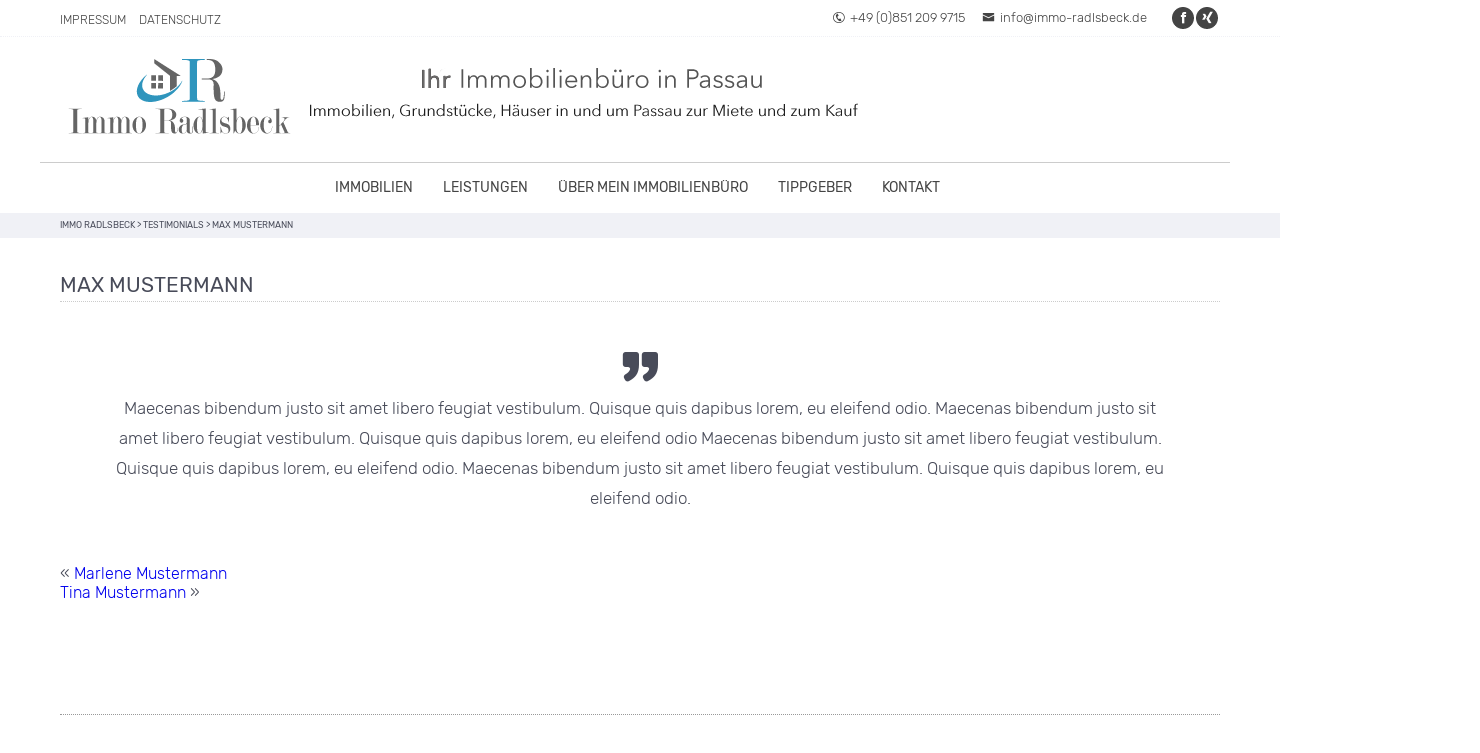

--- FILE ---
content_type: text/html; charset=UTF-8
request_url: https://immo-radlsbeck.de/testimonial/max-mustermann/
body_size: 12071
content:
<!DOCTYPE HTML>
<html xmlns="http://www.w3.org/1999/xhtml" lang="de">
<head>
<meta http-equiv="Content-Type" content="text/html; charset=UTF-8" />
<meta http-equiv="X-UA-Compatible" content="IE=edge" />
<meta name="viewport" content="width=device-width, initial-scale=1" />
<link rel="pingback" href="https://immo-radlsbeck.de/xmlrpc.php" />
<title>Max Mustermann &#8211; Immo Radlsbeck</title>
<meta name='robots' content='max-image-preview:large' />
	<style>img:is([sizes="auto" i], [sizes^="auto," i]) { contain-intrinsic-size: 3000px 1500px }</style>
	<link rel="alternate" type="application/rss+xml" title="Immo Radlsbeck &raquo; Feed" href="https://immo-radlsbeck.de/feed/" />
<link rel="alternate" type="application/rss+xml" title="Immo Radlsbeck &raquo; Kommentar-Feed" href="https://immo-radlsbeck.de/comments/feed/" />
<script type="text/javascript">
/* <![CDATA[ */
window._wpemojiSettings = {"baseUrl":"https:\/\/s.w.org\/images\/core\/emoji\/16.0.1\/72x72\/","ext":".png","svgUrl":"https:\/\/s.w.org\/images\/core\/emoji\/16.0.1\/svg\/","svgExt":".svg","source":{"concatemoji":"https:\/\/immo-radlsbeck.de\/wp-includes\/js\/wp-emoji-release.min.js?ver=6f736cc80ca330e010ad10321240474d"}};
/*! This file is auto-generated */
!function(s,n){var o,i,e;function c(e){try{var t={supportTests:e,timestamp:(new Date).valueOf()};sessionStorage.setItem(o,JSON.stringify(t))}catch(e){}}function p(e,t,n){e.clearRect(0,0,e.canvas.width,e.canvas.height),e.fillText(t,0,0);var t=new Uint32Array(e.getImageData(0,0,e.canvas.width,e.canvas.height).data),a=(e.clearRect(0,0,e.canvas.width,e.canvas.height),e.fillText(n,0,0),new Uint32Array(e.getImageData(0,0,e.canvas.width,e.canvas.height).data));return t.every(function(e,t){return e===a[t]})}function u(e,t){e.clearRect(0,0,e.canvas.width,e.canvas.height),e.fillText(t,0,0);for(var n=e.getImageData(16,16,1,1),a=0;a<n.data.length;a++)if(0!==n.data[a])return!1;return!0}function f(e,t,n,a){switch(t){case"flag":return n(e,"\ud83c\udff3\ufe0f\u200d\u26a7\ufe0f","\ud83c\udff3\ufe0f\u200b\u26a7\ufe0f")?!1:!n(e,"\ud83c\udde8\ud83c\uddf6","\ud83c\udde8\u200b\ud83c\uddf6")&&!n(e,"\ud83c\udff4\udb40\udc67\udb40\udc62\udb40\udc65\udb40\udc6e\udb40\udc67\udb40\udc7f","\ud83c\udff4\u200b\udb40\udc67\u200b\udb40\udc62\u200b\udb40\udc65\u200b\udb40\udc6e\u200b\udb40\udc67\u200b\udb40\udc7f");case"emoji":return!a(e,"\ud83e\udedf")}return!1}function g(e,t,n,a){var r="undefined"!=typeof WorkerGlobalScope&&self instanceof WorkerGlobalScope?new OffscreenCanvas(300,150):s.createElement("canvas"),o=r.getContext("2d",{willReadFrequently:!0}),i=(o.textBaseline="top",o.font="600 32px Arial",{});return e.forEach(function(e){i[e]=t(o,e,n,a)}),i}function t(e){var t=s.createElement("script");t.src=e,t.defer=!0,s.head.appendChild(t)}"undefined"!=typeof Promise&&(o="wpEmojiSettingsSupports",i=["flag","emoji"],n.supports={everything:!0,everythingExceptFlag:!0},e=new Promise(function(e){s.addEventListener("DOMContentLoaded",e,{once:!0})}),new Promise(function(t){var n=function(){try{var e=JSON.parse(sessionStorage.getItem(o));if("object"==typeof e&&"number"==typeof e.timestamp&&(new Date).valueOf()<e.timestamp+604800&&"object"==typeof e.supportTests)return e.supportTests}catch(e){}return null}();if(!n){if("undefined"!=typeof Worker&&"undefined"!=typeof OffscreenCanvas&&"undefined"!=typeof URL&&URL.createObjectURL&&"undefined"!=typeof Blob)try{var e="postMessage("+g.toString()+"("+[JSON.stringify(i),f.toString(),p.toString(),u.toString()].join(",")+"));",a=new Blob([e],{type:"text/javascript"}),r=new Worker(URL.createObjectURL(a),{name:"wpTestEmojiSupports"});return void(r.onmessage=function(e){c(n=e.data),r.terminate(),t(n)})}catch(e){}c(n=g(i,f,p,u))}t(n)}).then(function(e){for(var t in e)n.supports[t]=e[t],n.supports.everything=n.supports.everything&&n.supports[t],"flag"!==t&&(n.supports.everythingExceptFlag=n.supports.everythingExceptFlag&&n.supports[t]);n.supports.everythingExceptFlag=n.supports.everythingExceptFlag&&!n.supports.flag,n.DOMReady=!1,n.readyCallback=function(){n.DOMReady=!0}}).then(function(){return e}).then(function(){var e;n.supports.everything||(n.readyCallback(),(e=n.source||{}).concatemoji?t(e.concatemoji):e.wpemoji&&e.twemoji&&(t(e.twemoji),t(e.wpemoji)))}))}((window,document),window._wpemojiSettings);
/* ]]> */
</script>
<style id='wp-emoji-styles-inline-css' type='text/css'>

	img.wp-smiley, img.emoji {
		display: inline !important;
		border: none !important;
		box-shadow: none !important;
		height: 1em !important;
		width: 1em !important;
		margin: 0 0.07em !important;
		vertical-align: -0.1em !important;
		background: none !important;
		padding: 0 !important;
	}
</style>
<link rel='stylesheet' id='wp-block-library-css' href='https://immo-radlsbeck.de/wp-includes/css/dist/block-library/style.min.css?ver=6f736cc80ca330e010ad10321240474d' type='text/css' media='all' />
<style id='wp-block-library-theme-inline-css' type='text/css'>
.wp-block-audio :where(figcaption){color:#555;font-size:13px;text-align:center}.is-dark-theme .wp-block-audio :where(figcaption){color:#ffffffa6}.wp-block-audio{margin:0 0 1em}.wp-block-code{border:1px solid #ccc;border-radius:4px;font-family:Menlo,Consolas,monaco,monospace;padding:.8em 1em}.wp-block-embed :where(figcaption){color:#555;font-size:13px;text-align:center}.is-dark-theme .wp-block-embed :where(figcaption){color:#ffffffa6}.wp-block-embed{margin:0 0 1em}.blocks-gallery-caption{color:#555;font-size:13px;text-align:center}.is-dark-theme .blocks-gallery-caption{color:#ffffffa6}:root :where(.wp-block-image figcaption){color:#555;font-size:13px;text-align:center}.is-dark-theme :root :where(.wp-block-image figcaption){color:#ffffffa6}.wp-block-image{margin:0 0 1em}.wp-block-pullquote{border-bottom:4px solid;border-top:4px solid;color:currentColor;margin-bottom:1.75em}.wp-block-pullquote cite,.wp-block-pullquote footer,.wp-block-pullquote__citation{color:currentColor;font-size:.8125em;font-style:normal;text-transform:uppercase}.wp-block-quote{border-left:.25em solid;margin:0 0 1.75em;padding-left:1em}.wp-block-quote cite,.wp-block-quote footer{color:currentColor;font-size:.8125em;font-style:normal;position:relative}.wp-block-quote:where(.has-text-align-right){border-left:none;border-right:.25em solid;padding-left:0;padding-right:1em}.wp-block-quote:where(.has-text-align-center){border:none;padding-left:0}.wp-block-quote.is-large,.wp-block-quote.is-style-large,.wp-block-quote:where(.is-style-plain){border:none}.wp-block-search .wp-block-search__label{font-weight:700}.wp-block-search__button{border:1px solid #ccc;padding:.375em .625em}:where(.wp-block-group.has-background){padding:1.25em 2.375em}.wp-block-separator.has-css-opacity{opacity:.4}.wp-block-separator{border:none;border-bottom:2px solid;margin-left:auto;margin-right:auto}.wp-block-separator.has-alpha-channel-opacity{opacity:1}.wp-block-separator:not(.is-style-wide):not(.is-style-dots){width:100px}.wp-block-separator.has-background:not(.is-style-dots){border-bottom:none;height:1px}.wp-block-separator.has-background:not(.is-style-wide):not(.is-style-dots){height:2px}.wp-block-table{margin:0 0 1em}.wp-block-table td,.wp-block-table th{word-break:normal}.wp-block-table :where(figcaption){color:#555;font-size:13px;text-align:center}.is-dark-theme .wp-block-table :where(figcaption){color:#ffffffa6}.wp-block-video :where(figcaption){color:#555;font-size:13px;text-align:center}.is-dark-theme .wp-block-video :where(figcaption){color:#ffffffa6}.wp-block-video{margin:0 0 1em}:root :where(.wp-block-template-part.has-background){margin-bottom:0;margin-top:0;padding:1.25em 2.375em}
</style>
<style id='classic-theme-styles-inline-css' type='text/css'>
/*! This file is auto-generated */
.wp-block-button__link{color:#fff;background-color:#32373c;border-radius:9999px;box-shadow:none;text-decoration:none;padding:calc(.667em + 2px) calc(1.333em + 2px);font-size:1.125em}.wp-block-file__button{background:#32373c;color:#fff;text-decoration:none}
</style>
<style id='global-styles-inline-css' type='text/css'>
:root{--wp--preset--aspect-ratio--square: 1;--wp--preset--aspect-ratio--4-3: 4/3;--wp--preset--aspect-ratio--3-4: 3/4;--wp--preset--aspect-ratio--3-2: 3/2;--wp--preset--aspect-ratio--2-3: 2/3;--wp--preset--aspect-ratio--16-9: 16/9;--wp--preset--aspect-ratio--9-16: 9/16;--wp--preset--color--black: #000000;--wp--preset--color--cyan-bluish-gray: #abb8c3;--wp--preset--color--white: #ffffff;--wp--preset--color--pale-pink: #f78da7;--wp--preset--color--vivid-red: #cf2e2e;--wp--preset--color--luminous-vivid-orange: #ff6900;--wp--preset--color--luminous-vivid-amber: #fcb900;--wp--preset--color--light-green-cyan: #7bdcb5;--wp--preset--color--vivid-green-cyan: #00d084;--wp--preset--color--pale-cyan-blue: #8ed1fc;--wp--preset--color--vivid-cyan-blue: #0693e3;--wp--preset--color--vivid-purple: #9b51e0;--wp--preset--gradient--vivid-cyan-blue-to-vivid-purple: linear-gradient(135deg,rgba(6,147,227,1) 0%,rgb(155,81,224) 100%);--wp--preset--gradient--light-green-cyan-to-vivid-green-cyan: linear-gradient(135deg,rgb(122,220,180) 0%,rgb(0,208,130) 100%);--wp--preset--gradient--luminous-vivid-amber-to-luminous-vivid-orange: linear-gradient(135deg,rgba(252,185,0,1) 0%,rgba(255,105,0,1) 100%);--wp--preset--gradient--luminous-vivid-orange-to-vivid-red: linear-gradient(135deg,rgba(255,105,0,1) 0%,rgb(207,46,46) 100%);--wp--preset--gradient--very-light-gray-to-cyan-bluish-gray: linear-gradient(135deg,rgb(238,238,238) 0%,rgb(169,184,195) 100%);--wp--preset--gradient--cool-to-warm-spectrum: linear-gradient(135deg,rgb(74,234,220) 0%,rgb(151,120,209) 20%,rgb(207,42,186) 40%,rgb(238,44,130) 60%,rgb(251,105,98) 80%,rgb(254,248,76) 100%);--wp--preset--gradient--blush-light-purple: linear-gradient(135deg,rgb(255,206,236) 0%,rgb(152,150,240) 100%);--wp--preset--gradient--blush-bordeaux: linear-gradient(135deg,rgb(254,205,165) 0%,rgb(254,45,45) 50%,rgb(107,0,62) 100%);--wp--preset--gradient--luminous-dusk: linear-gradient(135deg,rgb(255,203,112) 0%,rgb(199,81,192) 50%,rgb(65,88,208) 100%);--wp--preset--gradient--pale-ocean: linear-gradient(135deg,rgb(255,245,203) 0%,rgb(182,227,212) 50%,rgb(51,167,181) 100%);--wp--preset--gradient--electric-grass: linear-gradient(135deg,rgb(202,248,128) 0%,rgb(113,206,126) 100%);--wp--preset--gradient--midnight: linear-gradient(135deg,rgb(2,3,129) 0%,rgb(40,116,252) 100%);--wp--preset--font-size--small: 13px;--wp--preset--font-size--medium: 20px;--wp--preset--font-size--large: 36px;--wp--preset--font-size--x-large: 42px;--wp--preset--font-size--regular: 18px;--wp--preset--spacing--20: 0.44rem;--wp--preset--spacing--30: 0.67rem;--wp--preset--spacing--40: 1rem;--wp--preset--spacing--50: 1.5rem;--wp--preset--spacing--60: 2.25rem;--wp--preset--spacing--70: 3.38rem;--wp--preset--spacing--80: 5.06rem;--wp--preset--shadow--natural: 6px 6px 9px rgba(0, 0, 0, 0.2);--wp--preset--shadow--deep: 12px 12px 50px rgba(0, 0, 0, 0.4);--wp--preset--shadow--sharp: 6px 6px 0px rgba(0, 0, 0, 0.2);--wp--preset--shadow--outlined: 6px 6px 0px -3px rgba(255, 255, 255, 1), 6px 6px rgba(0, 0, 0, 1);--wp--preset--shadow--crisp: 6px 6px 0px rgba(0, 0, 0, 1);}:where(.is-layout-flex){gap: 0.5em;}:where(.is-layout-grid){gap: 0.5em;}body .is-layout-flex{display: flex;}.is-layout-flex{flex-wrap: wrap;align-items: center;}.is-layout-flex > :is(*, div){margin: 0;}body .is-layout-grid{display: grid;}.is-layout-grid > :is(*, div){margin: 0;}:where(.wp-block-columns.is-layout-flex){gap: 2em;}:where(.wp-block-columns.is-layout-grid){gap: 2em;}:where(.wp-block-post-template.is-layout-flex){gap: 1.25em;}:where(.wp-block-post-template.is-layout-grid){gap: 1.25em;}.has-black-color{color: var(--wp--preset--color--black) !important;}.has-cyan-bluish-gray-color{color: var(--wp--preset--color--cyan-bluish-gray) !important;}.has-white-color{color: var(--wp--preset--color--white) !important;}.has-pale-pink-color{color: var(--wp--preset--color--pale-pink) !important;}.has-vivid-red-color{color: var(--wp--preset--color--vivid-red) !important;}.has-luminous-vivid-orange-color{color: var(--wp--preset--color--luminous-vivid-orange) !important;}.has-luminous-vivid-amber-color{color: var(--wp--preset--color--luminous-vivid-amber) !important;}.has-light-green-cyan-color{color: var(--wp--preset--color--light-green-cyan) !important;}.has-vivid-green-cyan-color{color: var(--wp--preset--color--vivid-green-cyan) !important;}.has-pale-cyan-blue-color{color: var(--wp--preset--color--pale-cyan-blue) !important;}.has-vivid-cyan-blue-color{color: var(--wp--preset--color--vivid-cyan-blue) !important;}.has-vivid-purple-color{color: var(--wp--preset--color--vivid-purple) !important;}.has-black-background-color{background-color: var(--wp--preset--color--black) !important;}.has-cyan-bluish-gray-background-color{background-color: var(--wp--preset--color--cyan-bluish-gray) !important;}.has-white-background-color{background-color: var(--wp--preset--color--white) !important;}.has-pale-pink-background-color{background-color: var(--wp--preset--color--pale-pink) !important;}.has-vivid-red-background-color{background-color: var(--wp--preset--color--vivid-red) !important;}.has-luminous-vivid-orange-background-color{background-color: var(--wp--preset--color--luminous-vivid-orange) !important;}.has-luminous-vivid-amber-background-color{background-color: var(--wp--preset--color--luminous-vivid-amber) !important;}.has-light-green-cyan-background-color{background-color: var(--wp--preset--color--light-green-cyan) !important;}.has-vivid-green-cyan-background-color{background-color: var(--wp--preset--color--vivid-green-cyan) !important;}.has-pale-cyan-blue-background-color{background-color: var(--wp--preset--color--pale-cyan-blue) !important;}.has-vivid-cyan-blue-background-color{background-color: var(--wp--preset--color--vivid-cyan-blue) !important;}.has-vivid-purple-background-color{background-color: var(--wp--preset--color--vivid-purple) !important;}.has-black-border-color{border-color: var(--wp--preset--color--black) !important;}.has-cyan-bluish-gray-border-color{border-color: var(--wp--preset--color--cyan-bluish-gray) !important;}.has-white-border-color{border-color: var(--wp--preset--color--white) !important;}.has-pale-pink-border-color{border-color: var(--wp--preset--color--pale-pink) !important;}.has-vivid-red-border-color{border-color: var(--wp--preset--color--vivid-red) !important;}.has-luminous-vivid-orange-border-color{border-color: var(--wp--preset--color--luminous-vivid-orange) !important;}.has-luminous-vivid-amber-border-color{border-color: var(--wp--preset--color--luminous-vivid-amber) !important;}.has-light-green-cyan-border-color{border-color: var(--wp--preset--color--light-green-cyan) !important;}.has-vivid-green-cyan-border-color{border-color: var(--wp--preset--color--vivid-green-cyan) !important;}.has-pale-cyan-blue-border-color{border-color: var(--wp--preset--color--pale-cyan-blue) !important;}.has-vivid-cyan-blue-border-color{border-color: var(--wp--preset--color--vivid-cyan-blue) !important;}.has-vivid-purple-border-color{border-color: var(--wp--preset--color--vivid-purple) !important;}.has-vivid-cyan-blue-to-vivid-purple-gradient-background{background: var(--wp--preset--gradient--vivid-cyan-blue-to-vivid-purple) !important;}.has-light-green-cyan-to-vivid-green-cyan-gradient-background{background: var(--wp--preset--gradient--light-green-cyan-to-vivid-green-cyan) !important;}.has-luminous-vivid-amber-to-luminous-vivid-orange-gradient-background{background: var(--wp--preset--gradient--luminous-vivid-amber-to-luminous-vivid-orange) !important;}.has-luminous-vivid-orange-to-vivid-red-gradient-background{background: var(--wp--preset--gradient--luminous-vivid-orange-to-vivid-red) !important;}.has-very-light-gray-to-cyan-bluish-gray-gradient-background{background: var(--wp--preset--gradient--very-light-gray-to-cyan-bluish-gray) !important;}.has-cool-to-warm-spectrum-gradient-background{background: var(--wp--preset--gradient--cool-to-warm-spectrum) !important;}.has-blush-light-purple-gradient-background{background: var(--wp--preset--gradient--blush-light-purple) !important;}.has-blush-bordeaux-gradient-background{background: var(--wp--preset--gradient--blush-bordeaux) !important;}.has-luminous-dusk-gradient-background{background: var(--wp--preset--gradient--luminous-dusk) !important;}.has-pale-ocean-gradient-background{background: var(--wp--preset--gradient--pale-ocean) !important;}.has-electric-grass-gradient-background{background: var(--wp--preset--gradient--electric-grass) !important;}.has-midnight-gradient-background{background: var(--wp--preset--gradient--midnight) !important;}.has-small-font-size{font-size: var(--wp--preset--font-size--small) !important;}.has-medium-font-size{font-size: var(--wp--preset--font-size--medium) !important;}.has-large-font-size{font-size: var(--wp--preset--font-size--large) !important;}.has-x-large-font-size{font-size: var(--wp--preset--font-size--x-large) !important;}
:where(.wp-block-post-template.is-layout-flex){gap: 1.25em;}:where(.wp-block-post-template.is-layout-grid){gap: 1.25em;}
:where(.wp-block-columns.is-layout-flex){gap: 2em;}:where(.wp-block-columns.is-layout-grid){gap: 2em;}
:root :where(.wp-block-pullquote){font-size: 1.5em;line-height: 1.6;}
</style>
<link rel='stylesheet' id='contact-form-7-css' href='https://usercontent.one/wp/immo-radlsbeck.de/wp-content/plugins/contact-form-7/includes/css/styles.css?ver=6.1.4&media=1761920313' type='text/css' media='all' />
<link rel='stylesheet' id='parent-style-css' href='https://usercontent.one/wp/immo-radlsbeck.de/wp-content/themes/bo-beladomo20/style.css?media=1761920313?ver=6f736cc80ca330e010ad10321240474d' type='text/css' media='all' />
<link rel='stylesheet' id='themestyle-css' href='https://usercontent.one/wp/immo-radlsbeck.de/wp-content/themes/bo-beladomo20-child/style.css?ver=2.6&media=1761920313' type='text/css' media='all' />
<link rel='stylesheet' id='themeprint-css' href='https://usercontent.one/wp/immo-radlsbeck.de/wp-content/themes/bo-beladomo20/print.css?ver=1.2&media=1761920313' type='text/css' media='print' />
<link rel='stylesheet' id='slick-css' href='https://usercontent.one/wp/immo-radlsbeck.de/wp-content/themes/bo-beladomo20/css/slick.css?ver=1.0.2&media=1761920313' type='text/css' media='all' />
<link rel='stylesheet' id='chosen-css' href='https://usercontent.one/wp/immo-radlsbeck.de/wp-content/themes/bo-beladomo20/css/chosen.min.css?ver=3.1.0&media=1761920313' type='text/css' media='all' />
<link rel='stylesheet' id='dashicons-css' href='https://immo-radlsbeck.de/wp-includes/css/dashicons.min.css?ver=6f736cc80ca330e010ad10321240474d' type='text/css' media='all' />
<link rel='stylesheet' id='thickbox-css' href='https://immo-radlsbeck.de/wp-includes/js/thickbox/thickbox.css?ver=6f736cc80ca330e010ad10321240474d' type='text/css' media='all' />
<link rel='stylesheet' id='borlabs-cookie-custom-css' href='https://usercontent.one/wp/immo-radlsbeck.de/wp-content/cache/borlabs-cookie/1/borlabs-cookie-1-de.css?ver=3.3.22&media=1761920313-36' type='text/css' media='all' />
<script type="text/javascript" async src="https://usercontent.one/wp/immo-radlsbeck.de/wp-content/plugins/burst-statistics/assets/js/timeme/timeme.min.js?media=1761920313?ver=1767976589" id="burst-timeme-js"></script>
<script data-borlabs-cookie-script-blocker-handle="burst" data-borlabs-cookie-script-blocker-id="burst" type="text/template" data-borlabs-cookie-script-blocker-src="https://usercontent.one/wp/immo-radlsbeck.de/wp-content/uploads/burst/js/burst.min.js?media=1761920313?ver=1768065070" id="burst-js"></script><script type="text/javascript" src="https://immo-radlsbeck.de/wp-includes/js/jquery/jquery.min.js?ver=3.7.1" id="jquery-core-js"></script>
<script type="text/javascript" src="https://immo-radlsbeck.de/wp-includes/js/jquery/jquery-migrate.min.js?ver=3.4.1" id="jquery-migrate-js"></script>
<script type="text/javascript" src="https://usercontent.one/wp/immo-radlsbeck.de/wp-content/themes/bo-beladomo20/js/slick.min.js?ver=1.6.0&media=1761920313" id="slick-js"></script>
<script type="text/javascript" src="https://usercontent.one/wp/immo-radlsbeck.de/wp-content/themes/bo-beladomo20/js/chosen.jquery.min.js?ver=8.2&media=1761920313" id="chosen-js"></script>
<script data-no-optimize="1" data-no-minify="1" data-cfasync="false" type="text/javascript" src="https://usercontent.one/wp/immo-radlsbeck.de/wp-content/cache/borlabs-cookie/1/borlabs-cookie-config-de.json.js?ver=3.3.22&media=1761920313-38" id="borlabs-cookie-config-js"></script>
<link rel="https://api.w.org/" href="https://immo-radlsbeck.de/wp-json/" /><link rel="alternate" title="JSON" type="application/json" href="https://immo-radlsbeck.de/wp-json/wp/v2/botestimonials/134" /><link rel="EditURI" type="application/rsd+xml" title="RSD" href="https://immo-radlsbeck.de/xmlrpc.php?rsd" />
<link rel="canonical" href="https://immo-radlsbeck.de/testimonial/max-mustermann/" />
<link rel="alternate" title="oEmbed (JSON)" type="application/json+oembed" href="https://immo-radlsbeck.de/wp-json/oembed/1.0/embed?url=https%3A%2F%2Fimmo-radlsbeck.de%2Ftestimonial%2Fmax-mustermann%2F" />
<link rel="alternate" title="oEmbed (XML)" type="text/xml+oembed" href="https://immo-radlsbeck.de/wp-json/oembed/1.0/embed?url=https%3A%2F%2Fimmo-radlsbeck.de%2Ftestimonial%2Fmax-mustermann%2F&#038;format=xml" />
<style>[class*=" icon-oc-"],[class^=icon-oc-]{speak:none;font-style:normal;font-weight:400;font-variant:normal;text-transform:none;line-height:1;-webkit-font-smoothing:antialiased;-moz-osx-font-smoothing:grayscale}.icon-oc-one-com-white-32px-fill:before{content:"901"}.icon-oc-one-com:before{content:"900"}#one-com-icon,.toplevel_page_onecom-wp .wp-menu-image{speak:none;display:flex;align-items:center;justify-content:center;text-transform:none;line-height:1;-webkit-font-smoothing:antialiased;-moz-osx-font-smoothing:grayscale}.onecom-wp-admin-bar-item>a,.toplevel_page_onecom-wp>.wp-menu-name{font-size:16px;font-weight:400;line-height:1}.toplevel_page_onecom-wp>.wp-menu-name img{width:69px;height:9px;}.wp-submenu-wrap.wp-submenu>.wp-submenu-head>img{width:88px;height:auto}.onecom-wp-admin-bar-item>a img{height:7px!important}.onecom-wp-admin-bar-item>a img,.toplevel_page_onecom-wp>.wp-menu-name img{opacity:.8}.onecom-wp-admin-bar-item.hover>a img,.toplevel_page_onecom-wp.wp-has-current-submenu>.wp-menu-name img,li.opensub>a.toplevel_page_onecom-wp>.wp-menu-name img{opacity:1}#one-com-icon:before,.onecom-wp-admin-bar-item>a:before,.toplevel_page_onecom-wp>.wp-menu-image:before{content:'';position:static!important;background-color:rgba(240,245,250,.4);border-radius:102px;width:18px;height:18px;padding:0!important}.onecom-wp-admin-bar-item>a:before{width:14px;height:14px}.onecom-wp-admin-bar-item.hover>a:before,.toplevel_page_onecom-wp.opensub>a>.wp-menu-image:before,.toplevel_page_onecom-wp.wp-has-current-submenu>.wp-menu-image:before{background-color:#76b82a}.onecom-wp-admin-bar-item>a{display:inline-flex!important;align-items:center;justify-content:center}#one-com-logo-wrapper{font-size:4em}#one-com-icon{vertical-align:middle}.imagify-welcome{display:none !important;}</style><link rel="icon" href="https://usercontent.one/wp/immo-radlsbeck.de/wp-content/uploads/2015/11/cropped-apple-touch-icon-144x144-32x32.png?media=1761920313" sizes="32x32" />
<link rel="icon" href="https://usercontent.one/wp/immo-radlsbeck.de/wp-content/uploads/2015/11/cropped-apple-touch-icon-144x144-192x192.png?media=1761920313" sizes="192x192" />
<link rel="apple-touch-icon" href="https://usercontent.one/wp/immo-radlsbeck.de/wp-content/uploads/2015/11/cropped-apple-touch-icon-144x144-180x180.png?media=1761920313" />
<meta name="msapplication-TileImage" content="https://usercontent.one/wp/immo-radlsbeck.de/wp-content/uploads/2015/11/cropped-apple-touch-icon-144x144-270x270.png?media=1761920313" />
		<style type="text/css" id="wp-custom-css">
			.propbox-4col-wrapper .propbox h2 {
    font-size: 0.75em;
}

.propbox .prop-location {
    font-size: 0.75em;
}

#topmenu{
	margin-left:270px;
}		</style>
		<style type="text/css" id="bo-custom-css">
.content.page-content, .content.homepage-content, .content.fullpage-content {background:; }
#header, .topline, #topmenu ul ul {background:#ffffff} 
@media screen and (max-width: 940px)  {#topmenu ul{ background:#ffffff; }}	
#topmenu ul li a,#topmenu ul ul li a,#topmenu ul li:hover ul li a,#topmenu ul li ul li:hover ul li a,.topline-menu ul li a, .topline-content a,.topline-menu ul li.current-menu-item a,.topline-menu ul li a:hover,.topline-content a:hover,.logotitle.logotitle a,.logosubtitle, .topline {color:#444;}.top-socials .smicons span {background:#444;}.topline { border-bottom:1px dotted #f0f1f6;}
.fixednav {border-bottom:1px solid #ccc; box-shadow:0 0 2px rgba(0,0,0,.3);} 	
@media screen and (max-width: 940px)  {
.mobilebutton:after{border-top:5px solid #444;border-bottom:5px solid #444;}.mobilebutton:before{background:#444;}.mobilebutton.menu-opened:after{background:#444;}.mobilebutton.menu-opened:before{background:#444;}#topmenu .submenu-button:after{background:#444;}#topmenu .submenu-button.submenu-opened:after{background:#444;}#topmenu .submenu-button:before{background:#444;}		
} .footer {background:#ffffff;}
.footer {color:#444;}.footer-box a { color:#444;}.footer-box a:hover { color:#444;}.footer-box .footerboxtitle { border-bottom:1px dotted rgba(0,0,0,.4);}
.bottomline {border-top:1px dotted rgba(0,0,0,.4) }
.separator-headline > span,.slogan > span,.bo-taxform-button,.bo-taxsearch button.bo-taxform-button-submit,.bo-taxsearch-sidebar button.bo-taxform-button-submit,#bo-quicksearch-searchform input#searchsubmit,#propgrid-searchform #searchsubmit,button.simplefavorite-button,button.simplefavorite-button.active,.bo-favorites-list,.activatemap .mapwrap .activatemap-button,.activateframe .framewrap .activateframe-button,#tabContainer #tabitems li a:hover,#tabContainer #tabitems li a.active,#tabContainer #tabitems li.ui-state-active a,.request-button a,.content-button a,.cookie-button:hover,#globalmail a,.post-nav .current,.contactform button, .wpcf7 .wpcf7-submit, #respond input#submit,.footer-box input#searchsubmit,.footer-box input#searchsubmit:hover,.sidebarbox input#searchsubmit:hover,.open-mobile-search span {background:#2f95bd;} button.simplefavorite-button, button.simplefavorite-button.active, .bo-favorites-list {border: 1px solid #2f95bd;}
.group-title:after,.button-group li.is-checked,.button-group li:hover, .highlight,p a, li a, label a,#topmenu ul li.active > a, #topmenu ul li.current_page_parent > a, #topmenu ul li.current_page_ancestor > a,.preambel, #bo-quicksearch-searchform .objectsearch:before, .bo-quick-select li:after,.propbox .post-more,.propbox .newobj,.bo-top-object-item .newobj, .propbox .soldobj, .carousel-wrapper:hover .car-pager,.propbox button.simplefavorite-button,.activatemap .mapwrap .activatemap-info a, .activateframe .framewrap .activateframe-info a,.single-newobj, .filter-button-group .is-checked,.team-profile-meta a,.tab-box  ul.tabber li a:hover,.tab-box  ul.tabber li a.active,#gototop a,.blog-list-box a:hover,.single-meta a,.postmeta a:hover,.post-nav a,.contactform label.agreelabel a,.sidebarbox ul li:hover:before, .sidebarbox ul li.current_page_item:before, .sidebarbox ul li.current-menu-item:before,.sidebarbox ul li.current-cat a, .sidebarbox ul li.current-cat:before,.sidebarbox li.current-menu-item a, .sidebarbox li.current-cat-item a,.sidebarbox ul [aria-current],#wp-calendar a, figure a,.wp-calendar-nav a, .tagcloud a:hover {color:#2f95bd;}	button.simplefavorite-button.active {color:#fff;}	
.pagetop,h2 a, h3 a, h4 a, h5 a,h2 a:hover, h3 a:hover, h4 a:hover, h5 a:hover,.breadcrumb a,.mapinfo a,.propbox a,.propbox .soldobj,.propicons-item a,.propaddress:before,.propdocs:before,.propdocs a,.single-soldobj,#tabContainer #tabitems li a,.profilemail a, .profilephone a, .profilemobile a,ul.block-contact-box-list li a,.service-list-box a,.tab-box  ul.tabber li a,.blog-list-box .meta-category a,.blog-list-box a.blog-read-more,.blogbox .meta-category a,.single-post-nav a,.post-more:hover,.content-border-button a,a .ibox3-icon i, a .ibox3-content h3, a .ibox3-content p,.has-background-dim .ibox3-content h3, .has-background-dim .ibox3-content p,.contactform input, .wpcf7 input,.contactform select, .wpcf7 select, .contactform textarea, .wpcf7 textarea,.contactform span i,.wpcf7-form p i,.comment-form a, .comment-list a,.slideprops a, .slick-dots li button:before,.footer-box #map-canvas a { color:;}	
.bo-taxsearch button.bo-taxform-button-submit:hover,#bo-quicksearch-searchform input#searchsubmit:hover,.requestformtitle,.profile-socials,.smicons span,.request-button a:hover,
.content-button a:hover,.cookie-button,.ibox a.more-link,.ibox2 a.simple-button,.contactform button:hover, .wpcf7 .wpcf7-submit:hover, #respond input#submit:hover,.sidebarbox input#searchsubmit {background:;}.content-border-button a,.contactform input:focus, .contactform textarea:focus, .wpcf7 input:focus, .wpcf7 textarea:focus {border-color:; }
.cboxcontent, a.boxbutton {color:; }a.boxbutton {border-color:;}	
 body {background-color:;}  .logo {max-width:905px;}
.fixednav .logo {max-width:85px;} 
@media screen and (max-width: 480px) {.logo img {max-width:200px;}} .bo-taxsearch,.bo-taxform-select,.bo-taxform-button.taxsearch2-button {background:#ffffff;}	.bo-taxsearch-sidebar .bo-taxform-button {border:5px solid #ffffff;}	
	
.bo-taxsearch button.bo-taxform-button-submit, .bo-taxform-button, .bo-taxsearch a.bo-taxform-button-reset.prop-taxsearch2-button-reset {background:#2f95bd;}
#bo-quicksearch-searchform {background:#f0f1f6}#bo-quicksearch-searchform .objectsearch:before, .bo-quick-select li:after { color:#2f95bd; } 
#bo-quicksearch-searchform input#searchsubmit {background:#2f95bd;}
#bo-quicksearch-searchform input#search2submit {background:#2f95bd;}
.bo-quicksearch2-mobile-button, .bo-quicksearch2-mobile-button:after{color:#2f95bd;} 
	
</style>		
</head>
<body data-rsssl=1 class="wp-singular botestimonials-template-default single single-botestimonials postid-134 wp-theme-bo-beladomo20 wp-child-theme-bo-beladomo20-child"  data-burst_id="134" data-burst_type="botestimonials">
<a name="sc" id="sc"></a>	
<div class="superwrap">
<div class="bo-fullwidth">	
<div class="topline"><div class="topline-content clearfix">
<div class="top-left">
	<div class="skiptocontent">
	<a href="#maincontent" class="skiplink" title="Direkt zum Inhalt springen" >Direkt zum Inhalt springen</a>
	</div>	
<nav class="topline-menu">
<div class="menu-topmenue-container"><ul id="menu-topmenue" class=""><li id="menu-item-310" class="menu-item menu-item-type-post_type menu-item-object-page menu-item-310"><a href="https://immo-radlsbeck.de/impressum/">Impressum</a></li>
<li id="menu-item-355" class="menu-item menu-item-type-post_type menu-item-object-page menu-item-privacy-policy menu-item-355"><a rel="privacy-policy" href="https://immo-radlsbeck.de/datenschutzerklaerung/">Datenschutz</a></li>
</ul></div></nav><!-- eof menu -->
</div>
<div class="top-right">
<div class="topline-data">
<span><a href="tel:4908512099715"><i class="icofont-phone-circle"></i>+49 (0)851 209 9715</a></span>
<span><a href="mailto:info@immo-radlsbeck.de"><i class="icofont-envelope"></i>info@immo-radlsbeck.de</a></span>
<div class="top-socials"><div class="smicons clearfix"><a title="Facebook" target="_blank" href="https://www.facebook.com/IMMO-Radlsbeck-104312492980581/"><span class="fb"></span></a><a title="Xing" target="_blank" href="https://www.xing.com/profile/Katrin_Radlsbeck"><span class="xing"></span></a></div></div></div>   
</div>
</div></div>
	
<div class="wrapper">
<header id="header" class="clearfix">
<section class="content clearfix">
<div class="top-full">
<div class="logo">
<a href="https://immo-radlsbeck.de/" title="Startseite"><img src="https://usercontent.one/wp/immo-radlsbeck.de/wp-content/uploads/2023/04/logo-aktuell_neu1.png?media=1761920313" alt="" /></a>
</div><!-- eof logo -->
</div><!-- eof top-left -->
<div class="top-full top-full-menu clearfix">
<nav id="topmenu">
<div id="head-mobile"></div>
<div class="mobilebutton"></div>
<ul id="menu-hauptmenue" class=""><li id="menu-item-316" class="immo menu-item menu-item-type-post_type menu-item-object-page menu-item-has-children menu-item-316"><a href="https://immo-radlsbeck.de/immobilien-2/">Immobilien</a>
<ul class="sub-menu">
	<li id="menu-item-318" class="menu-item menu-item-type-taxonomy menu-item-object-offertype menu-item-318"><a href="https://immo-radlsbeck.de/angebotstyp/verkauf/">Verkauf</a></li>
	<li id="menu-item-319" class="menu-item menu-item-type-taxonomy menu-item-object-offertype menu-item-319"><a href="https://immo-radlsbeck.de/angebotstyp/vermietung/">Vermietung</a></li>
</ul>
</li>
<li id="menu-item-554" class="menu-item menu-item-type-post_type menu-item-object-page menu-item-554"><a href="https://immo-radlsbeck.de/leistungen/">Leistungen</a></li>
<li id="menu-item-13333" class="menu-item menu-item-type-post_type menu-item-object-page menu-item-has-children menu-item-13333"><a href="https://immo-radlsbeck.de/ueber-mich/">Über mein Immobilienbüro</a>
<ul class="sub-menu">
	<li id="menu-item-315" class="menu-item menu-item-type-post_type menu-item-object-page menu-item-315"><a href="https://immo-radlsbeck.de/referenzen/">Referenzen</a></li>
</ul>
</li>
<li id="menu-item-2382" class="menu-item menu-item-type-post_type menu-item-object-page menu-item-2382"><a href="https://immo-radlsbeck.de/tippgeber-provision/">Tippgeber</a></li>
<li id="menu-item-311" class="menu-item menu-item-type-post_type menu-item-object-page menu-item-has-children menu-item-311"><a href="https://immo-radlsbeck.de/kontakt/">Kontakt</a>
<ul class="sub-menu">
	<li id="menu-item-1161" class="menu-item menu-item-type-post_type menu-item-object-page menu-item-1161"><a href="https://immo-radlsbeck.de/kontakt/formular-verkaufen-vermieten/">Formular Verkaufen / Vermieten</a></li>
	<li id="menu-item-1146" class="menu-item menu-item-type-post_type menu-item-object-page menu-item-1146"><a href="https://immo-radlsbeck.de/kontakt/formular-kaufen-mieten/">Formular Kaufen / Mieten</a></li>
</ul>
</li>
</ul></nav>
<script type="text/javascript" src="https://usercontent.one/wp/immo-radlsbeck.de/wp-content/themes/bo-beladomo20/js/menu.js?media=1761920313"></script>
</div><!-- eof topright  -->
</section><!-- eof content -->
</header><!-- eof header -->
</div><!-- eof wrapper -->
<a name="maincontent" id="maincontent"></a>	<div class="wrapper pagetop">
<section class="content clearfix"><div class="breadcrumb"><span property="itemListElement" typeof="ListItem"><a property="item" typeof="WebPage" title="Gehe zu Immo Radlsbeck." href="https://immo-radlsbeck.de" class="home" ><span property="name">Immo Radlsbeck</span></a><meta property="position" content="1"></span> &gt; <span property="itemListElement" typeof="ListItem"><a property="item" typeof="WebPage" title="Gehe zu Testimonials." href="https://immo-radlsbeck.de/testimonial/" class="archive post-botestimonials-archive" ><span property="name">Testimonials</span></a><meta property="position" content="2"></span> &gt; <span property="itemListElement" typeof="ListItem"><span property="name" class="post post-botestimonials current-item">Max Mustermann</span><meta property="url" content="https://immo-radlsbeck.de/testimonial/max-mustermann/"><meta property="position" content="3"></span></div></section>
</div>

<div class="wrapper">
<section class="content page-content clearfix">
<div id="post-134" class="post-134 botestimonials type-botestimonials status-publish hentry">
<header><h1 class="pagetitle">Max Mustermann</h1></header>

<div class="col-full">
<article class="page-entry">    
	<div class="bo-testimonial-data clearfix">
		<div class="bo-testimonial-quote">
<p>Maecenas bibendum justo sit amet libero feugiat vestibulum. Quisque quis dapibus lorem, eu eleifend odio. Maecenas bibendum justo sit amet libero feugiat vestibulum. Quisque quis dapibus lorem, eu eleifend odio Maecenas bibendum justo sit amet libero feugiat vestibulum. Quisque quis dapibus lorem, eu eleifend odio. Maecenas bibendum justo sit amet libero feugiat vestibulum. Quisque quis dapibus lorem, eu eleifend odio.</p>
</div>
			</div>
</article>
<div class="page-nav clearfix">
<div class="left">&laquo; <a href="https://immo-radlsbeck.de/testimonial/marlene-mustermann/" rel="next">Marlene Mustermann</a></div>
<div class="right"><a href="https://immo-radlsbeck.de/testimonial/tina-mustermann/" rel="prev">Tina Mustermann</a> &raquo;</div>
</div>
</div><!-- eof col -->
</div><!-- eof post -->
</section>
</div><!-- eof wrapper -->
	
<div id="globalmail"><a class="mailbutton" id="mailbutton_pop" href="#bo-sendmail"  ><i class="icofont-envelope"></i></a>	</div>	
	<div class="bo-mail-overlay" style="display:none;">
		<div class="bo-mail-overlay-content"><div class="bo-mail-overlay-close"><i class="icofont-ui-close"></i></div>
				<p class="wpcf7-contact-form-not-found"><strong>Fehler:</strong> Kontaktformular wurde nicht gefunden.</p></div>
	</div>	
			

<script>
	jQuery(document).ready(function($) {
	$('#mailbutton_pop').click(function() {
	$('.bo-mail-overlay').show();	
	})	
	$('.bo-mail-overlay-close').click(function() {
	$('.bo-mail-overlay').hide();	
	})		
	});
</script>
	

<div id="gototop">
<a aria-label="top" href="#sc" title="top" ><i class="icofont-rounded-up"></i></a>
</div>

<div class="wrapper footer">
<div class="content">
<footer>
<div class="footer-widgets">
<div class="footer-box">
</div>
<div class="footer-box ">
</div>
<div class="footer-box">
</div>
<div class="footer-box">
</div>
<div class="clear"></div>
</div>
<div class="bottomline">&copy; 2026 | Immo Radlsbeck - Immobilien, Grundstücke, Häuser in und um Passau zur Miete und zum Kauf</div>
</footer>
</div>
</div>
</div><!-- eof full or boxed -->
</div><!-- eof superwrap -->
<script type="speculationrules">
{"prefetch":[{"source":"document","where":{"and":[{"href_matches":"\/*"},{"not":{"href_matches":["\/wp-*.php","\/wp-admin\/*","\/wp-content\/uploads\/*","\/wp-content\/*","\/wp-content\/plugins\/*","\/wp-content\/themes\/bo-beladomo20-child\/*","\/wp-content\/themes\/bo-beladomo20\/*","\/*\\?(.+)"]}},{"not":{"selector_matches":"a[rel~=\"nofollow\"]"}},{"not":{"selector_matches":".no-prefetch, .no-prefetch a"}}]},"eagerness":"conservative"}]}
</script>
            <script type="text/javascript">
                var CF7AppsLoadhCaptcha = function() {
                    var hcaptcha = document.querySelectorAll( '.h-captcha' );
                    for (var i = 0; i < hcaptcha.length; i++) {
                        hcaptcha[i].setAttribute( 'data-sitekey', '39503446-e230-4de8-bbdc-0a68711099b2' );
                        hcaptcha[i].setAttribute( 'data-callback', 'cf7apps_hcaptcha_callback' );
                    }
                };
            </script>
            <script 
                src="https://js.hcaptcha.com/1/api.js?onload=CF7AppsLoadhCaptcha" 
                async 
                defer
            ></script>
            
<script type="importmap" id="wp-importmap">
{"imports":{"borlabs-cookie-core":"https:\/\/immo-radlsbeck.de\/wp-content\/plugins\/borlabs-cookie\/assets\/javascript\/borlabs-cookie.min.js?ver=3.3.22"}}
</script>
<script type="module" src="https://usercontent.one/wp/immo-radlsbeck.de/wp-content/plugins/borlabs-cookie/assets/javascript/borlabs-cookie.min.js?ver=3.3.22&media=1761920313" id="borlabs-cookie-core-js-module" data-cfasync="false" data-no-minify="1" data-no-optimize="1"></script>
<script type="module" src="https://usercontent.one/wp/immo-radlsbeck.de/wp-content/plugins/borlabs-cookie/assets/javascript/borlabs-cookie-legacy-backward-compatibility.min.js?ver=3.3.22&media=1761920313" id="borlabs-cookie-legacy-backward-compatibility-js-module"></script>
<!--googleoff: all--><div data-nosnippet data-borlabs-cookie-consent-required='true' id='BorlabsCookieBox'></div><div id='BorlabsCookieWidget' class='brlbs-cmpnt-container'></div><!--googleon: all--><script type="text/javascript" src="https://immo-radlsbeck.de/wp-includes/js/dist/hooks.min.js?ver=4d63a3d491d11ffd8ac6" id="wp-hooks-js"></script>
<script type="text/javascript" src="https://immo-radlsbeck.de/wp-includes/js/dist/i18n.min.js?ver=5e580eb46a90c2b997e6" id="wp-i18n-js"></script>
<script type="text/javascript" id="wp-i18n-js-after">
/* <![CDATA[ */
wp.i18n.setLocaleData( { 'text direction\u0004ltr': [ 'ltr' ] } );
/* ]]> */
</script>
<script type="text/javascript" src="https://usercontent.one/wp/immo-radlsbeck.de/wp-content/plugins/contact-form-7/includes/swv/js/index.js?ver=6.1.4&media=1761920313" id="swv-js"></script>
<script type="text/javascript" id="contact-form-7-js-translations">
/* <![CDATA[ */
( function( domain, translations ) {
	var localeData = translations.locale_data[ domain ] || translations.locale_data.messages;
	localeData[""].domain = domain;
	wp.i18n.setLocaleData( localeData, domain );
} )( "contact-form-7", {"translation-revision-date":"2025-10-26 03:28:49+0000","generator":"GlotPress\/4.0.3","domain":"messages","locale_data":{"messages":{"":{"domain":"messages","plural-forms":"nplurals=2; plural=n != 1;","lang":"de"},"This contact form is placed in the wrong place.":["Dieses Kontaktformular wurde an der falschen Stelle platziert."],"Error:":["Fehler:"]}},"comment":{"reference":"includes\/js\/index.js"}} );
/* ]]> */
</script>
<script type="text/javascript" id="contact-form-7-js-before">
/* <![CDATA[ */
var wpcf7 = {
    "api": {
        "root": "https:\/\/immo-radlsbeck.de\/wp-json\/",
        "namespace": "contact-form-7\/v1"
    }
};
/* ]]> */
</script>
<script type="text/javascript" src="https://usercontent.one/wp/immo-radlsbeck.de/wp-content/plugins/contact-form-7/includes/js/index.js?ver=6.1.4&media=1761920313" id="contact-form-7-js"></script>
<script type="text/javascript" src="https://immo-radlsbeck.de/wp-includes/js/jquery/ui/core.min.js?ver=1.13.3" id="jquery-ui-core-js"></script>
<script type="text/javascript" src="https://immo-radlsbeck.de/wp-includes/js/jquery/ui/tabs.min.js?ver=1.13.3" id="jquery-ui-tabs-js"></script>
<script type="text/javascript" id="thickbox-js-extra">
/* <![CDATA[ */
var thickboxL10n = {"next":"N\u00e4chste >","prev":"< Vorherige","image":"Bild","of":"von","close":"Schlie\u00dfen","noiframes":"Diese Funktion erfordert iframes. Du hast jedoch iframes deaktiviert oder dein Browser unterst\u00fctzt diese nicht.","loadingAnimation":"https:\/\/immo-radlsbeck.de\/wp-includes\/js\/thickbox\/loadingAnimation.gif"};
/* ]]> */
</script>
<script type="text/javascript" src="https://immo-radlsbeck.de/wp-includes/js/thickbox/thickbox.js?ver=3.1-20121105" id="thickbox-js"></script>
<script type="text/javascript" src="https://usercontent.one/wp/immo-radlsbeck.de/wp-content/themes/bo-beladomo20/js/boscript.js?ver=1.0.2&media=1761920313" id="script-js"></script>
<script type="text/javascript" src="https://usercontent.one/wp/immo-radlsbeck.de/wp-content/themes/bo-beladomo20/js/viewportcheck.js?ver=1.0.0&media=1761920313" id="vpc-js"></script>
<template id="brlbs-cmpnt-cb-template-contact-form-seven-recaptcha">
 <div class="brlbs-cmpnt-container brlbs-cmpnt-content-blocker brlbs-cmpnt-with-individual-styles" data-borlabs-cookie-content-blocker-id="contact-form-seven-recaptcha" data-borlabs-cookie-content=""><div class="brlbs-cmpnt-cb-preset-b brlbs-cmpnt-cb-cf7-recaptcha"> <div class="brlbs-cmpnt-cb-thumbnail" style="background-image: url('https://usercontent.one/wp/immo-radlsbeck.de/wp-content/uploads/borlabs-cookie/1/bct-google-recaptcha-main.png?media=1761920313')"></div> <div class="brlbs-cmpnt-cb-main"> <div class="brlbs-cmpnt-cb-content"> <p class="brlbs-cmpnt-cb-description">Sie müssen den Inhalt von <strong>reCAPTCHA</strong> laden, um das Formular abzuschicken. Bitte beachten Sie, dass dabei Daten mit Drittanbietern ausgetauscht werden.</p> <a class="brlbs-cmpnt-cb-provider-toggle" href="#" data-borlabs-cookie-show-provider-information role="button">Mehr Informationen</a> </div> <div class="brlbs-cmpnt-cb-buttons"> <a class="brlbs-cmpnt-cb-btn" href="#" data-borlabs-cookie-unblock role="button">Inhalt entsperren</a> <a class="brlbs-cmpnt-cb-btn" href="#" data-borlabs-cookie-accept-service role="button" style="display: inherit">Erforderlichen Service akzeptieren und Inhalte entsperren</a> </div> </div> </div></div>
</template>
<script>
(function() {
    if (!document.querySelector('script[data-borlabs-cookie-script-blocker-id="contact-form-seven-recaptcha"]')) {
        return;
    }

    const template = document.querySelector("#brlbs-cmpnt-cb-template-contact-form-seven-recaptcha");
    const formsToInsertBlocker = document.querySelectorAll('form.wpcf7-form');

    for (const form of formsToInsertBlocker) {
        const blocked = template.content.cloneNode(true).querySelector('.brlbs-cmpnt-container');
        form.after(blocked);

        const btn = form.querySelector('.wpcf7-submit')
        if (btn) {
            btn.disabled = true
        }
    }
})();
</script><template id="brlbs-cmpnt-cb-template-contact-form-seven-turnstile">
 <div class="brlbs-cmpnt-container brlbs-cmpnt-content-blocker brlbs-cmpnt-with-individual-styles" data-borlabs-cookie-content-blocker-id="contact-form-seven-turnstile" data-borlabs-cookie-content=""><div class="brlbs-cmpnt-cb-preset-b"> <div class="brlbs-cmpnt-cb-thumbnail" style="background-image: url('https://usercontent.one/wp/immo-radlsbeck.de/wp-content/uploads/borlabs-cookie/1/bct-cloudflare-turnstile-main.png?media=1761920313')"></div> <div class="brlbs-cmpnt-cb-main"> <div class="brlbs-cmpnt-cb-content"> <p class="brlbs-cmpnt-cb-description">Sie sehen gerade einen Platzhalterinhalt von <strong>Turnstile</strong>. Um auf den eigentlichen Inhalt zuzugreifen, klicken Sie auf die Schaltfläche unten. Bitte beachten Sie, dass dabei Daten an Drittanbieter weitergegeben werden.</p> <a class="brlbs-cmpnt-cb-provider-toggle" href="#" data-borlabs-cookie-show-provider-information role="button">Mehr Informationen</a> </div> <div class="brlbs-cmpnt-cb-buttons"> <a class="brlbs-cmpnt-cb-btn" href="#" data-borlabs-cookie-unblock role="button">Inhalt entsperren</a> <a class="brlbs-cmpnt-cb-btn" href="#" data-borlabs-cookie-accept-service role="button" style="display: inherit">Erforderlichen Service akzeptieren und Inhalte entsperren</a> </div> </div> </div></div>
</template>
<script>
(function() {
    const template = document.querySelector("#brlbs-cmpnt-cb-template-contact-form-seven-turnstile");
    const divsToInsertBlocker = document.querySelectorAll('body:has(script[data-borlabs-cookie-script-blocker-id="contact-form-seven-turnstile"]) .wpcf7-turnstile');
    for (const div of divsToInsertBlocker) {
        const cb = template.content.cloneNode(true).querySelector('.brlbs-cmpnt-container');
        div.after(cb);

        const form = div.closest('.wpcf7-form');
        const btn = form?.querySelector('.wpcf7-submit');
        if (btn) {
            btn.disabled = true
        }
    }
})()
</script><template id="brlbs-cmpnt-cb-template-facebook-content-blocker">
 <div class="brlbs-cmpnt-container brlbs-cmpnt-content-blocker brlbs-cmpnt-with-individual-styles" data-borlabs-cookie-content-blocker-id="facebook-content-blocker" data-borlabs-cookie-content=""><div class="brlbs-cmpnt-cb-preset-b brlbs-cmpnt-cb-facebook"> <div class="brlbs-cmpnt-cb-thumbnail" style="background-image: url('https://usercontent.one/wp/immo-radlsbeck.de/wp-content/uploads/borlabs-cookie/1/cb-facebook-main.png?media=1761920313')"></div> <div class="brlbs-cmpnt-cb-main"> <div class="brlbs-cmpnt-cb-content"> <p class="brlbs-cmpnt-cb-description">Sie sehen gerade einen Platzhalterinhalt von <strong>Facebook</strong>. Um auf den eigentlichen Inhalt zuzugreifen, klicken Sie auf die Schaltfläche unten. Bitte beachten Sie, dass dabei Daten an Drittanbieter weitergegeben werden.</p> <a class="brlbs-cmpnt-cb-provider-toggle" href="#" data-borlabs-cookie-show-provider-information role="button">Mehr Informationen</a> </div> <div class="brlbs-cmpnt-cb-buttons"> <a class="brlbs-cmpnt-cb-btn" href="#" data-borlabs-cookie-unblock role="button">Inhalt entsperren</a> <a class="brlbs-cmpnt-cb-btn" href="#" data-borlabs-cookie-accept-service role="button" style="display: inherit">Erforderlichen Service akzeptieren und Inhalte entsperren</a> </div> </div> </div></div>
</template>
<script>
(function() {
        const template = document.querySelector("#brlbs-cmpnt-cb-template-facebook-content-blocker");
        const divsToInsertBlocker = document.querySelectorAll('div.fb-video[data-href*="//www.facebook.com/"], div.fb-post[data-href*="//www.facebook.com/"]');
        for (const div of divsToInsertBlocker) {
            const blocked = template.content.cloneNode(true).querySelector('.brlbs-cmpnt-container');
            blocked.dataset.borlabsCookieContent = btoa(unescape(encodeURIComponent(div.outerHTML)));
            div.replaceWith(blocked);
        }
})()
</script><template id="brlbs-cmpnt-cb-template-instagram">
 <div class="brlbs-cmpnt-container brlbs-cmpnt-content-blocker brlbs-cmpnt-with-individual-styles" data-borlabs-cookie-content-blocker-id="instagram" data-borlabs-cookie-content=""><div class="brlbs-cmpnt-cb-preset-b brlbs-cmpnt-cb-instagram"> <div class="brlbs-cmpnt-cb-thumbnail" style="background-image: url('https://usercontent.one/wp/immo-radlsbeck.de/wp-content/uploads/borlabs-cookie/1/cb-instagram-main.png?media=1761920313')"></div> <div class="brlbs-cmpnt-cb-main"> <div class="brlbs-cmpnt-cb-content"> <p class="brlbs-cmpnt-cb-description">Sie sehen gerade einen Platzhalterinhalt von <strong>Instagram</strong>. Um auf den eigentlichen Inhalt zuzugreifen, klicken Sie auf die Schaltfläche unten. Bitte beachten Sie, dass dabei Daten an Drittanbieter weitergegeben werden.</p> <a class="brlbs-cmpnt-cb-provider-toggle" href="#" data-borlabs-cookie-show-provider-information role="button">Mehr Informationen</a> </div> <div class="brlbs-cmpnt-cb-buttons"> <a class="brlbs-cmpnt-cb-btn" href="#" data-borlabs-cookie-unblock role="button">Inhalt entsperren</a> <a class="brlbs-cmpnt-cb-btn" href="#" data-borlabs-cookie-accept-service role="button" style="display: inherit">Erforderlichen Service akzeptieren und Inhalte entsperren</a> </div> </div> </div></div>
</template>
<script>
(function() {
    const template = document.querySelector("#brlbs-cmpnt-cb-template-instagram");
    const divsToInsertBlocker = document.querySelectorAll('blockquote.instagram-media[data-instgrm-permalink*="instagram.com/"],blockquote.instagram-media[data-instgrm-version]');
    for (const div of divsToInsertBlocker) {
        const blocked = template.content.cloneNode(true).querySelector('.brlbs-cmpnt-container');
        blocked.dataset.borlabsCookieContent = btoa(unescape(encodeURIComponent(div.outerHTML)));
        div.replaceWith(blocked);
    }
})()
</script><template id="brlbs-cmpnt-cb-template-x-alias-twitter-content-blocker">
 <div class="brlbs-cmpnt-container brlbs-cmpnt-content-blocker brlbs-cmpnt-with-individual-styles" data-borlabs-cookie-content-blocker-id="x-alias-twitter-content-blocker" data-borlabs-cookie-content=""><div class="brlbs-cmpnt-cb-preset-b brlbs-cmpnt-cb-x"> <div class="brlbs-cmpnt-cb-thumbnail" style="background-image: url('https://usercontent.one/wp/immo-radlsbeck.de/wp-content/uploads/borlabs-cookie/1/cb-twitter-main.png?media=1761920313')"></div> <div class="brlbs-cmpnt-cb-main"> <div class="brlbs-cmpnt-cb-content"> <p class="brlbs-cmpnt-cb-description">Sie sehen gerade einen Platzhalterinhalt von <strong>X</strong>. Um auf den eigentlichen Inhalt zuzugreifen, klicken Sie auf die Schaltfläche unten. Bitte beachten Sie, dass dabei Daten an Drittanbieter weitergegeben werden.</p> <a class="brlbs-cmpnt-cb-provider-toggle" href="#" data-borlabs-cookie-show-provider-information role="button">Mehr Informationen</a> </div> <div class="brlbs-cmpnt-cb-buttons"> <a class="brlbs-cmpnt-cb-btn" href="#" data-borlabs-cookie-unblock role="button">Inhalt entsperren</a> <a class="brlbs-cmpnt-cb-btn" href="#" data-borlabs-cookie-accept-service role="button" style="display: inherit">Erforderlichen Service akzeptieren und Inhalte entsperren</a> </div> </div> </div></div>
</template>
<script>
(function() {
        const template = document.querySelector("#brlbs-cmpnt-cb-template-x-alias-twitter-content-blocker");
        const divsToInsertBlocker = document.querySelectorAll('blockquote.twitter-tweet,blockquote.twitter-video');
        for (const div of divsToInsertBlocker) {
            const blocked = template.content.cloneNode(true).querySelector('.brlbs-cmpnt-container');
            blocked.dataset.borlabsCookieContent = btoa(unescape(encodeURIComponent(div.outerHTML)));
            div.replaceWith(blocked);
        }
})()
</script><script id="ocvars">var ocSiteMeta = {plugins: {"a3e4aa5d9179da09d8af9b6802f861a8": 1,"2c9812363c3c947e61f043af3c9852d0": 1,"b904efd4c2b650207df23db3e5b40c86": 1,"a3fe9dc9824eccbd72b7e5263258ab2c": 1}}</script></body>
</html>

--- FILE ---
content_type: text/css
request_url: https://usercontent.one/wp/immo-radlsbeck.de/wp-content/themes/bo-beladomo20-child/style.css?ver=2.6&media=1761920313
body_size: 50
content:
/*
Theme Name: BO-Beladomo20 Child
Description: BO-Beladomo20 Child-Theme
Template: bo-beladomo20
Author: brings-online.com
Version: 1.0
Updated: 18.12.2019
*/

/*
You can start adding your own styles here. Use !important to overwrite styles if needed. */

--- FILE ---
content_type: text/javascript
request_url: https://usercontent.one/wp/immo-radlsbeck.de/wp-content/themes/bo-beladomo20/js/menu.js?media=1761920313
body_size: 759
content:
jQuery(document).ready(function() {
	"use strict";
jQuery('#topmenu ul li').filter('.current-menu-item').addClass('active');
jQuery('#topmenu ul li').filter('.menu-item-has-children').addClass('has-sub');
jQuery('#topmenu ul').filter('.sub-menu').addClass('anisub');
});

(function($) {
	"use strict";
$.fn.menumaker = function(options) {  
 var topmenu = $(this), settings = $.extend({
   format: "dropdown",
   sticky: false
 }, options);
 return this.each(function() {
   $(this).find(".mobilebutton").on('click', function(){
     $(this).toggleClass('menu-opened');
     var mainmenu = $(this).next('ul');
    if (mainmenu.hasClass('open')) { 
     mainmenu.slideToggle().removeClass('open');
     }
     else {
       mainmenu.slideToggle().addClass('open');
       if (settings.format === "dropdown") {
         mainmenu.find('ul').slideToogle();
       }
     }
   });
   topmenu.find('li ul').parent().addClass('has-sub');
   var multiTg = multiTg;
multiTg = function() {
     topmenu.find(".has-sub").prepend('<span class="submenu-button"></span>');
     topmenu.find('.submenu-button').on('click', function() {
       $(this).toggleClass('submenu-opened');
       if ($(this).siblings('ul').hasClass('open')) {
         $(this).siblings('ul').removeClass('open').slideToggle();
       }
       else {
         $(this).siblings('ul').addClass('open').slideToggle();
       }
     });
   };
   if (settings.format === 'multitoggle') { multiTg(); }
   else { topmenu.addClass('dropdown'); }
   if (settings.sticky === true) { topmenu.css('position', 'fixed'); }
   var resizeFix = resizeFix;
resizeFix = function() {
 var ww = document.body.clientWidth;
     if (ww > 940) { 
       topmenu.find('ul').show();
     }
     if (ww < 940) { 
     //  topmenu.find('ul').hide().removeClass('open');
     }
   };
   resizeFix();
   return $(window).on('resize', resizeFix);
 });
  };
})(jQuery);

(function($){
	"use strict";
$(document).ready(function(){
	$("#topmenu").menumaker({
   format: "multitoggle"
});
});
})(jQuery);

jQuery(function ($) {
	"use strict";
    $("#topmenu li").on('mouseenter mouseleave', function (e) {
        if ($('ul', this).length) {
            var elm = $('ul:first', this);
            var off = elm.offset();
            var l = off.left;
            var w = elm.width();
            var docH = $(".superwrap").height();
            var docW = $(".superwrap").width();
            var isEntirelyVisible = (l + w <= docW);
            if (!isEntirelyVisible) {
                $(this).addClass('edge');
            } else {
                $(this).removeClass('edge');
            }
        }
    });
});	